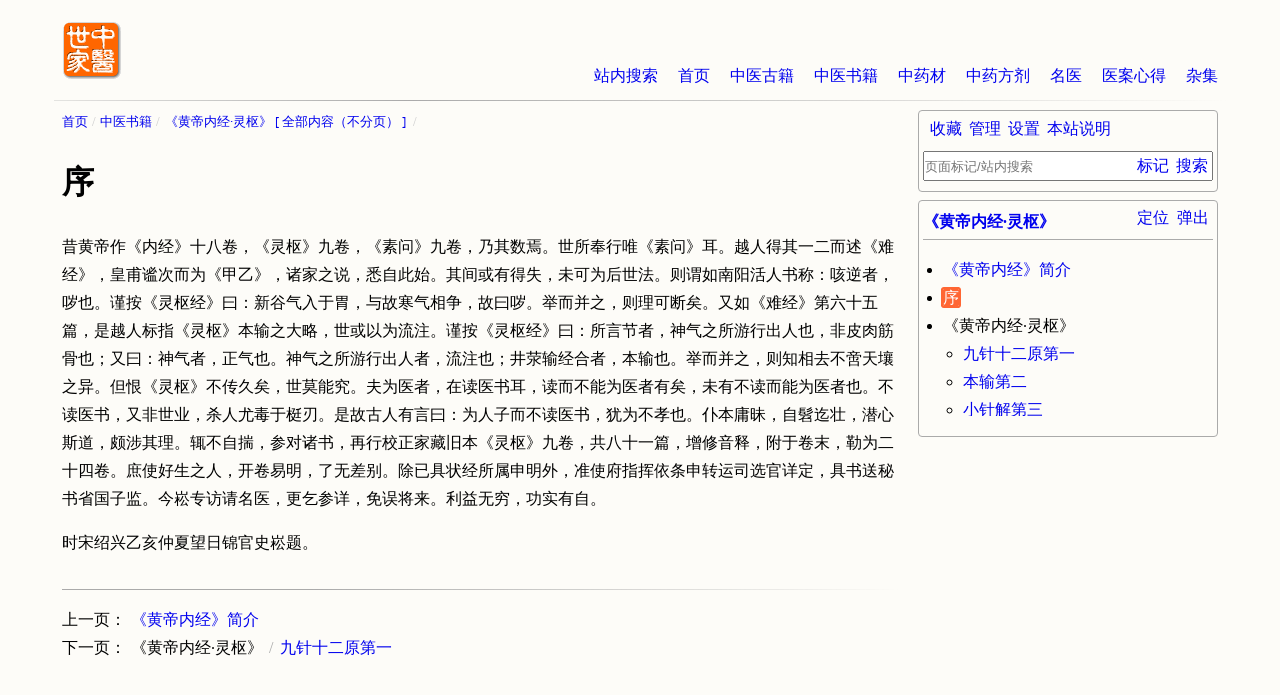

--- FILE ---
content_type: text/html
request_url: http://www.zysj.com.cn/lilunshuji/huangdilingshu/101-2-0.html
body_size: 5134
content:
<!DOCTYPE html>
<html lang="zh-cn">
<head>
    <meta charset="utf-8">
    <meta http-equiv="Cache-Control" content="no-transform">
    <meta http-equiv="Cache-Control" content="no-siteapp">
    <meta name="applicable-device" content="pc,mobile">
    <meta name="viewport" content="width=device-width, initial-scale=1">
    <meta name="HandheldFriendly" content="true">
    <link rel="apple-touch-icon" sizes="180x180" href="/logo/apple-touch-icon.png">
    <link rel="icon" type="image/png" href="/logo/favicon-32x32.png" sizes="32x32">
    <link rel="icon" type="image/png" href="/logo/favicon-16x16.png" sizes="16x16">
    <link rel="manifest" href="/logo/manifest.json">
    <link rel="mask-icon" href="/logo/safari-pinned-tab.svg" color="#ff6600">
    <link rel="shortcut icon" href="/logo/favicon.ico">
    <meta name="msapplication-config" content="/logo/browserconfig.xml">
    <link rel="stylesheet" type="text/css" href="/css.css" charset="UTF-8" />
    <script type="text/javascript">
        /* user_set */
        var z = JSON.parse( window.localStorage.getItem('u') );
        if( z && z._cssStr ){
            var e = document.createElement('style');
                e.type = 'text/css';
                e.id = 'js_user_style';
                e.innerHTML = z._cssStr;
            var s = document.getElementsByTagName("script")[0];
            s.parentNode.insertBefore(e, s);
        }
        /* 百度统计 */
        var _hmt = _hmt || [];
        (function() {
            var hm = document.createElement("script");
            hm.src = "https://hm.baidu.com/hm.js?dd26fe828fe48ed870036f7e81e58f9b";
            var s = document.getElementsByTagName("script")[0];
            s.parentNode.insertBefore(hm, s);
        })();

        // 头条
        (function(){
            var el = document.createElement("script");
            el.src = "https://lf1-cdn-tos.bytegoofy.com/goofy/ttzz/push.js?865725d654e46719f257dd5a15a698844ab027eddfd5990aba72cae1812003bd30632485602430134f60bc55ca391050b680e2741bf7233a8f1da9902314a3fa";
            el.id = "ttzz";
            var s = document.getElementsByTagName("script")[0];
            s.parentNode.insertBefore(el, s);
        })(window);

    </script><title>序 - 《黄帝内经·灵枢》 - 中医世家</title>
<meta name="keywords" content="序,《黄帝内经·灵枢》" />
<meta name="description" content="中医书籍《黄帝内经·灵枢》“序”：昔黄帝作《内经》十八卷，《灵枢》九卷，《素问》九卷，乃其数焉。世所奉行唯《素问》耳。越人得其一二而述《难经》，皇甫谧次而为《甲乙》，诸家之说，悉自此始。其间或有得失，未可为后世法。则谓如南阳活人书称：咳逆者，哕也。谨按《灵枢经》曰：新谷气入于胃，与故寒气相争，故曰哕。举而并之，则理可断矣。又如《难经》第六十五篇，是越人标指《……" />
</head>
<body>
<div id="container" class="book">
<div id="main" class="lilunshuji content page">
<ul id="breadcrumb">
<li><a href="/index.html" title="首页">首页</a></li>
<li><a href="/lilunshuji/index.html" title="中医书籍">中医书籍</a></li>
<li><a id="gather-index" href="/lilunshuji/huangdilingshu/index.html" title="《黄帝内经·灵枢》">《黄帝内经·灵枢》</a><a id="gather-content" href="/lilunshuji/huangdilingshu/quanben.html" title="全部内容《黄帝内经·灵枢》(不分页)">全部内容</a></li>
</ul>
<h1 id="ci3469">序</h1>
<div id="content">
<p>昔黄帝作《内经》十八卷，《灵枢》九卷，《素问》九卷，乃其数焉。世所奉行唯《素问》耳。越人得其一二而述《难经》，皇甫谧次而为《甲乙》，诸家之说，悉自此始。其间或有得失，未可为后世法。则谓如南阳活人书称：咳逆者，哕也。谨按《灵枢经》曰：新谷气入于胃，与故寒气相争，故曰哕。举而并之，则理可断矣。又如《难经》第六十五篇，是越人标指《灵枢》本输之大略，世或以为流注。谨按《灵枢经》曰：所言节者，神气之所游行出人也，非皮肉筋骨也；又曰：神气者，正气也。神气之所游行出人者，流注也；井荥输经合者，本输也。举而并之，则知相去不啻天壤之异。但恨《灵枢》不传久矣，世莫能究。夫为医者，在读医书耳，读而不能为医者有矣，未有不读而能为医者也。不读医书，又非世业，杀人尤毒于梃刃。是故古人有言曰：为人子而不读医书，犹为不孝也。仆本庸昧，自髫迄壮，潜心斯道，颇涉其理。辄不自揣，参对诸书，再行校正家藏旧本《灵枢》九卷，共八十一篇，增修音释，附于卷末，勒为二十四卷。庶使好生之人，开卷易明，了无差别。除已具状经所属申明外，准使府指挥依条申转运司选官详定，具书送秘书省国子监。今崧专访请名医，更乞参详，免误将来。利益无穷，功实有自。</p>
<p>时宋绍兴乙亥仲夏望日锦官史崧题。</p>
</div>
<ul id="nav-prev-next">
<li class="prev"><ul><li><a rel="prev" href="/lilunshuji/huangdilingshu/101-1-0.html" title="《黄帝内经》简介">《黄帝内经》简介</a></li></ul></li>
<li class="next"><ul><li><sapan>《黄帝内经·灵枢》</span></li><li><a rel="next" href="/lilunshuji/huangdilingshu/101-3-1.html" title="九针十二原第一">九针十二原第一</a></li></ul></li>
</ul>
</div>
<div id="sidebar">
<div class="section">
<h2 class="title"><a href="/lilunshuji/huangdilingshu/index.html" title="《黄帝内经·灵枢》">《黄帝内经·灵枢》</a></h2>
<ul id="guide" class="content" data-get="g">
<li id="si3553"><a href="/lilunshuji/huangdilingshu/101-1-0.html" title="《黄帝内经》简介">《黄帝内经》简介</a></li>
<li id="si3469"><a href="/lilunshuji/huangdilingshu/101-2-0.html" title="序">序</a></li>
<li id="si3470"><span>《黄帝内经·灵枢》</span>
<ul>
<li id="si3471"><a href="/lilunshuji/huangdilingshu/101-3-1.html" title="九针十二原第一">九针十二原第一</a></li>
<li id="si3472"><a href="/lilunshuji/huangdilingshu/101-3-2.html" title="本输第二">本输第二</a></li>
<li id="si3473"><a href="/lilunshuji/huangdilingshu/101-3-3.html" title="小针解第三">小针解第三</a></li>
<li id="si3474"><a href="/lilunshuji/huangdilingshu/101-3-4.html" title="邪气藏府病形第四">邪气藏府病形第四</a></li>
<li id="si3475"><a href="/lilunshuji/huangdilingshu/101-3-5.html" title="根结第五">根结第五</a></li>
<li id="si3476"><a href="/lilunshuji/huangdilingshu/101-3-6.html" title="寿夭刚柔第六">寿夭刚柔第六</a></li>
<li id="si3477"><a href="/lilunshuji/huangdilingshu/101-3-7.html" title="官针第七">官针第七</a></li>
<li id="si3478"><a href="/lilunshuji/huangdilingshu/101-3-8.html" title="本神第八">本神第八</a></li>
<li id="si3479"><a href="/lilunshuji/huangdilingshu/101-3-9.html" title="终始第九">终始第九</a></li>
<li id="si3480"><a href="/lilunshuji/huangdilingshu/101-3-10.html" title="经脉第十">经脉第十</a></li>
<li id="si3481"><a href="/lilunshuji/huangdilingshu/101-3-11.html" title="经别第十一">经别第十一</a></li>
<li id="si3482"><a href="/lilunshuji/huangdilingshu/101-3-12.html" title="经水第十二">经水第十二</a></li>
<li id="si3483"><a href="/lilunshuji/huangdilingshu/101-3-13.html" title="经筋第十三">经筋第十三</a></li>
<li id="si3484"><a href="/lilunshuji/huangdilingshu/101-3-14.html" title="骨度第十四">骨度第十四</a></li>
<li id="si3485"><a href="/lilunshuji/huangdilingshu/101-3-15.html" title="五十营第十五">五十营第十五</a></li>
<li id="si3486"><a href="/lilunshuji/huangdilingshu/101-3-16.html" title="营气第十六">营气第十六</a></li>
<li id="si3487"><a href="/lilunshuji/huangdilingshu/101-3-17.html" title="脉度第十七">脉度第十七</a></li>
<li id="si3488"><a href="/lilunshuji/huangdilingshu/101-3-18.html" title="营卫生会第十八">营卫生会第十八</a></li>
<li id="si3489"><a href="/lilunshuji/huangdilingshu/101-3-19.html" title="四时气第十九">四时气第十九</a></li>
<li id="si3490"><a href="/lilunshuji/huangdilingshu/101-3-20.html" title="五邪第二十">五邪第二十</a></li>
<li id="si3491"><a href="/lilunshuji/huangdilingshu/101-3-21.html" title="寒热病第二十一">寒热病第二十一</a></li>
<li id="si3492"><a href="/lilunshuji/huangdilingshu/101-3-22.html" title="癫狂病第二十二">癫狂病第二十二</a></li>
<li id="si3493"><a href="/lilunshuji/huangdilingshu/101-3-23.html" title="热病第二十三">热病第二十三</a></li>
<li id="si3494"><a href="/lilunshuji/huangdilingshu/101-3-24.html" title="厥病第二十四">厥病第二十四</a></li>
<li id="si3495"><a href="/lilunshuji/huangdilingshu/101-3-25.html" title="病本第二十五">病本第二十五</a></li>
<li id="si3496"><a href="/lilunshuji/huangdilingshu/101-3-26.html" title="杂病第二十六">杂病第二十六</a></li>
<li id="si3497"><a href="/lilunshuji/huangdilingshu/101-3-27.html" title="周痹第二十七">周痹第二十七</a></li>
<li id="si3498"><a href="/lilunshuji/huangdilingshu/101-3-28.html" title="口问第二十八">口问第二十八</a></li>
<li id="si3499"><a href="/lilunshuji/huangdilingshu/101-3-29.html" title="师传第二十九">师传第二十九</a></li>
<li id="si3500"><a href="/lilunshuji/huangdilingshu/101-3-30.html" title="决气第三十">决气第三十</a></li>
<li id="si3501"><a href="/lilunshuji/huangdilingshu/101-3-31.html" title="肠胃第三十一">肠胃第三十一</a></li>
<li id="si3502"><a href="/lilunshuji/huangdilingshu/101-3-32.html" title="平人绝谷第三十二">平人绝谷第三十二</a></li>
<li id="si3503"><a href="/lilunshuji/huangdilingshu/101-3-33.html" title="海论第三十三">海论第三十三</a></li>
<li id="si3504"><a href="/lilunshuji/huangdilingshu/101-3-34.html" title="五乱第三十四">五乱第三十四</a></li>
<li id="si3505"><a href="/lilunshuji/huangdilingshu/101-3-35.html" title="胀论第三十五">胀论第三十五</a></li>
<li id="si3506"><a href="/lilunshuji/huangdilingshu/101-3-36.html" title="五癃津液别第三十六">五癃津液别第三十六</a></li>
<li id="si3507"><a href="/lilunshuji/huangdilingshu/101-3-37.html" title="五阅五使第三十七">五阅五使第三十七</a></li>
<li id="si3508"><a href="/lilunshuji/huangdilingshu/101-3-38.html" title="逆顺肥瘦第三十八">逆顺肥瘦第三十八</a></li>
<li id="si3509"><a href="/lilunshuji/huangdilingshu/101-3-39.html" title="血络论第三十九">血络论第三十九</a></li>
<li id="si3510"><a href="/lilunshuji/huangdilingshu/101-3-40.html" title="阴阳清浊第四十">阴阳清浊第四十</a></li>
<li id="si3511"><a href="/lilunshuji/huangdilingshu/101-3-41.html" title="阴阳系日月第四十一">阴阳系日月第四十一</a></li>
<li id="si3512"><a href="/lilunshuji/huangdilingshu/101-3-42.html" title="病传第四十二">病传第四十二</a></li>
<li id="si3513"><a href="/lilunshuji/huangdilingshu/101-3-43.html" title="淫邪发梦第四十三">淫邪发梦第四十三</a></li>
<li id="si3514"><a href="/lilunshuji/huangdilingshu/101-3-44.html" title="顺气一日分为四时第四十四">顺气一日分为四时第四十四</a></li>
<li id="si3515"><a href="/lilunshuji/huangdilingshu/101-3-45.html" title="外揣第四十五">外揣第四十五</a></li>
<li id="si3516"><a href="/lilunshuji/huangdilingshu/101-3-46.html" title="五变第四十六">五变第四十六</a></li>
<li id="si3517"><a href="/lilunshuji/huangdilingshu/101-3-47.html" title="本藏第四十七">本藏第四十七</a></li>
<li id="si3518"><a href="/lilunshuji/huangdilingshu/101-3-48.html" title="禁服第四十八">禁服第四十八</a></li>
<li id="si3519"><a href="/lilunshuji/huangdilingshu/101-3-49.html" title="五色第四十九">五色第四十九</a></li>
<li id="si3520"><a href="/lilunshuji/huangdilingshu/101-3-50.html" title="论勇第五十">论勇第五十</a></li>
<li id="si3521"><a href="/lilunshuji/huangdilingshu/101-3-51.html" title="背腧第五十一">背腧第五十一</a></li>
<li id="si3522"><a href="/lilunshuji/huangdilingshu/101-3-52.html" title="卫气第五十二">卫气第五十二</a></li>
<li id="si3523"><a href="/lilunshuji/huangdilingshu/101-3-53.html" title="论痛第五十三">论痛第五十三</a></li>
<li id="si3524"><a href="/lilunshuji/huangdilingshu/101-3-54.html" title="天年第五十四">天年第五十四</a></li>
<li id="si3525"><a href="/lilunshuji/huangdilingshu/101-3-55.html" title="逆顺第五十五">逆顺第五十五</a></li>
<li id="si3526"><a href="/lilunshuji/huangdilingshu/101-3-56.html" title="五味第五十六">五味第五十六</a></li>
<li id="si3527"><a href="/lilunshuji/huangdilingshu/101-3-57.html" title="水胀第五十七">水胀第五十七</a></li>
<li id="si3528"><a href="/lilunshuji/huangdilingshu/101-3-58.html" title="贼风第五十八">贼风第五十八</a></li>
<li id="si3529"><a href="/lilunshuji/huangdilingshu/101-3-59.html" title="卫气失常第五十九">卫气失常第五十九</a></li>
<li id="si3530"><a href="/lilunshuji/huangdilingshu/101-3-60.html" title="玉版第六十">玉版第六十</a></li>
<li id="si3531"><a href="/lilunshuji/huangdilingshu/101-3-61.html" title="五禁第六十一">五禁第六十一</a></li>
<li id="si3532"><a href="/lilunshuji/huangdilingshu/101-3-62.html" title="动输第六十二">动输第六十二</a></li>
<li id="si3533"><a href="/lilunshuji/huangdilingshu/101-3-63.html" title="五味论第六十三">五味论第六十三</a></li>
<li id="si3534"><a href="/lilunshuji/huangdilingshu/101-3-64.html" title="阴阳二十五人第六十四">阴阳二十五人第六十四</a></li>
<li id="si3535"><a href="/lilunshuji/huangdilingshu/101-3-65.html" title="五音五味第六十五">五音五味第六十五</a></li>
<li id="si3536"><a href="/lilunshuji/huangdilingshu/101-3-66.html" title="百病始生第六十六">百病始生第六十六</a></li>
<li id="si3537"><a href="/lilunshuji/huangdilingshu/101-3-67.html" title="行针第六十七">行针第六十七</a></li>
<li id="si3538"><a href="/lilunshuji/huangdilingshu/101-3-68.html" title="上膈第六十八">上膈第六十八</a></li>
<li id="si3539"><a href="/lilunshuji/huangdilingshu/101-3-69.html" title="忧恚无言第六十九">忧恚无言第六十九</a></li>
<li id="si3540"><a href="/lilunshuji/huangdilingshu/101-3-70.html" title="寒热第七十">寒热第七十</a></li>
<li id="si3541"><a href="/lilunshuji/huangdilingshu/101-3-71.html" title="邪客第七十一">邪客第七十一</a></li>
<li id="si3542"><a href="/lilunshuji/huangdilingshu/101-3-72.html" title="通天第七十二">通天第七十二</a></li>
<li id="si3543"><a href="/lilunshuji/huangdilingshu/101-3-73.html" title="官能第七十三">官能第七十三</a></li>
<li id="si3544"><a href="/lilunshuji/huangdilingshu/101-3-74.html" title="论疾诊尺第七十四">论疾诊尺第七十四</a></li>
<li id="si3545"><a href="/lilunshuji/huangdilingshu/101-3-75.html" title="刺节真邪第七十五">刺节真邪第七十五</a></li>
<li id="si3546"><a href="/lilunshuji/huangdilingshu/101-3-76.html" title="卫气行第七十六">卫气行第七十六</a></li>
<li id="si3547"><a href="/lilunshuji/huangdilingshu/101-3-77.html" title="九宫八风第七十七">九宫八风第七十七</a></li>
<li id="si3548"><a href="/lilunshuji/huangdilingshu/101-3-78.html" title="九针论第七十八">九针论第七十八</a></li>
<li id="si3549"><a href="/lilunshuji/huangdilingshu/101-3-79.html" title="岁露论第七十九">岁露论第七十九</a></li>
<li id="si3550"><a href="/lilunshuji/huangdilingshu/101-3-80.html" title="大惑论第八十">大惑论第八十</a></li>
<li id="si3551"><a href="/lilunshuji/huangdilingshu/101-3-81.html" title="痈疽第八十一">痈疽第八十一</a></li>
</ul>
</li>
</ul>
</div>
        </div>
        <div id="header">
            <img id="logo" src="/logo/logo.png" width="60" height="60" alt="中医世家">
            <ul id="nav-first" class="flow-x">
                <li><a href="/so.html" title="站内搜索" rel="nofollow">站内搜索</a></li>
                <li><a href="/index.html" title="首页">首页</a></li>
                <li><a href="/guji/index.html" title="中医古籍">中医古籍</a></li>
                <li><a href="/lilunshuji/index.html" title="中医书籍">中医书籍</a></li>
                <li><a href="/zhongyaocai/index.html" title="中药材">中药材</a></li>
                <li><a href="/zhongyaofang/index.html" title="中药方剂">中药方剂</a></li>
                <li><a href="/mingyi/index.html" title="名医">名医</a></li>
                <li><a href="/yianxinde/index.html" title="医案心得">医案心得</a></li>
                <li><a href="/zaji/index.html" title="杂集">杂集</a></li>
            </ul>
        </div>
        <div id="footer">
            <ul>
                <li><a href="/zhongyishijia.html" title="中医世家（王氏）">中医世家（王氏）</a></li>
                <li><a href="/benzhanxiangguan/625.html" title="本站说明及联系">本站说明及联系</a></li>
                <li><a href="/fixbuglog.html" title="改错记录">改错记录</a></li>
            </ul>
            <ul>
                <li><a href="/ach/index.html" title="兴趣词">兴趣词</a></li>
                <li><a href="/bingzheng/index.html" title="病症">病症</a></li>
                <li><a href="/zhongyixueyuan/index.html" title="中医学院">中医学院</a></li>
                <li><a href="/zhongyiyiyuan/index.html" title="中医医院">中医医院</a></li>
                <li><a href="/zhengcefagui/index.html" title="政策法规">政策法规</a></li>
                <li><a href="/zonghexinwen/index.html" title="综合新闻">综合新闻</a></li>
            </ul>
            <ul>
                <li><a href="https://beian.miit.gov.cn" target="_blank" rel="nofollow">湘ICP备2023012249号-1</a> </li>
                <!--<li><a target="_blank" href="http://www.beian.gov.cn/portal/registerSystemInfo?recordcode=61019002000488" rel="nofollow">湘ICP备2023012249号-1</a></li>-->
            </ul>
        </div>


    <script type="text/javascript" src="/js.js" charset="UTF-8"></script>

</body>
</html>
